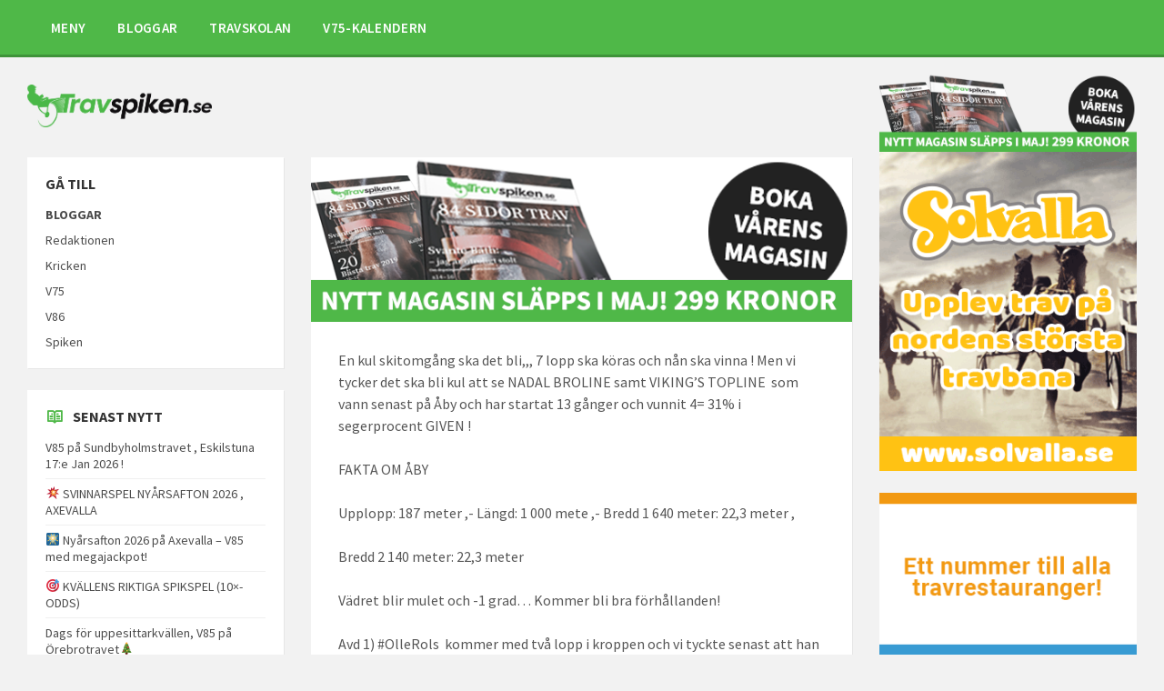

--- FILE ---
content_type: text/html; charset=UTF-8
request_url: https://www.travspiken.se/kricken/analys-v-75-aby/
body_size: 12735
content:
<!DOCTYPE html>
<html lang="sv-SE">
<head>
    <meta http-equiv="Content-Type" content="text/html; charset=UTF-8">
    <meta name="viewport" content="width=device-width, initial-scale=1.0">
    <link rel="pingback" href="https://www.travspiken.se/xmlrpc.php">
    <title>ANALYS, V.75 ÅBY ! &#8211; Travspiken</title>
<meta name='robots' content='max-image-preview:large' />
<link rel='dns-prefetch' href='//fonts.googleapis.com' />
<link rel="alternate" type="application/rss+xml" title="Travspiken &raquo; Webbflöde" href="https://www.travspiken.se/feed/" />
<link rel="alternate" type="application/rss+xml" title="Travspiken &raquo; Kommentarsflöde" href="https://www.travspiken.se/comments/feed/" />
<script type="text/javascript">
/* <![CDATA[ */
window._wpemojiSettings = {"baseUrl":"https:\/\/s.w.org\/images\/core\/emoji\/14.0.0\/72x72\/","ext":".png","svgUrl":"https:\/\/s.w.org\/images\/core\/emoji\/14.0.0\/svg\/","svgExt":".svg","source":{"concatemoji":"https:\/\/www.travspiken.se\/wp-includes\/js\/wp-emoji-release.min.js?ver=6.4.7"}};
/*! This file is auto-generated */
!function(i,n){var o,s,e;function c(e){try{var t={supportTests:e,timestamp:(new Date).valueOf()};sessionStorage.setItem(o,JSON.stringify(t))}catch(e){}}function p(e,t,n){e.clearRect(0,0,e.canvas.width,e.canvas.height),e.fillText(t,0,0);var t=new Uint32Array(e.getImageData(0,0,e.canvas.width,e.canvas.height).data),r=(e.clearRect(0,0,e.canvas.width,e.canvas.height),e.fillText(n,0,0),new Uint32Array(e.getImageData(0,0,e.canvas.width,e.canvas.height).data));return t.every(function(e,t){return e===r[t]})}function u(e,t,n){switch(t){case"flag":return n(e,"\ud83c\udff3\ufe0f\u200d\u26a7\ufe0f","\ud83c\udff3\ufe0f\u200b\u26a7\ufe0f")?!1:!n(e,"\ud83c\uddfa\ud83c\uddf3","\ud83c\uddfa\u200b\ud83c\uddf3")&&!n(e,"\ud83c\udff4\udb40\udc67\udb40\udc62\udb40\udc65\udb40\udc6e\udb40\udc67\udb40\udc7f","\ud83c\udff4\u200b\udb40\udc67\u200b\udb40\udc62\u200b\udb40\udc65\u200b\udb40\udc6e\u200b\udb40\udc67\u200b\udb40\udc7f");case"emoji":return!n(e,"\ud83e\udef1\ud83c\udffb\u200d\ud83e\udef2\ud83c\udfff","\ud83e\udef1\ud83c\udffb\u200b\ud83e\udef2\ud83c\udfff")}return!1}function f(e,t,n){var r="undefined"!=typeof WorkerGlobalScope&&self instanceof WorkerGlobalScope?new OffscreenCanvas(300,150):i.createElement("canvas"),a=r.getContext("2d",{willReadFrequently:!0}),o=(a.textBaseline="top",a.font="600 32px Arial",{});return e.forEach(function(e){o[e]=t(a,e,n)}),o}function t(e){var t=i.createElement("script");t.src=e,t.defer=!0,i.head.appendChild(t)}"undefined"!=typeof Promise&&(o="wpEmojiSettingsSupports",s=["flag","emoji"],n.supports={everything:!0,everythingExceptFlag:!0},e=new Promise(function(e){i.addEventListener("DOMContentLoaded",e,{once:!0})}),new Promise(function(t){var n=function(){try{var e=JSON.parse(sessionStorage.getItem(o));if("object"==typeof e&&"number"==typeof e.timestamp&&(new Date).valueOf()<e.timestamp+604800&&"object"==typeof e.supportTests)return e.supportTests}catch(e){}return null}();if(!n){if("undefined"!=typeof Worker&&"undefined"!=typeof OffscreenCanvas&&"undefined"!=typeof URL&&URL.createObjectURL&&"undefined"!=typeof Blob)try{var e="postMessage("+f.toString()+"("+[JSON.stringify(s),u.toString(),p.toString()].join(",")+"));",r=new Blob([e],{type:"text/javascript"}),a=new Worker(URL.createObjectURL(r),{name:"wpTestEmojiSupports"});return void(a.onmessage=function(e){c(n=e.data),a.terminate(),t(n)})}catch(e){}c(n=f(s,u,p))}t(n)}).then(function(e){for(var t in e)n.supports[t]=e[t],n.supports.everything=n.supports.everything&&n.supports[t],"flag"!==t&&(n.supports.everythingExceptFlag=n.supports.everythingExceptFlag&&n.supports[t]);n.supports.everythingExceptFlag=n.supports.everythingExceptFlag&&!n.supports.flag,n.DOMReady=!1,n.readyCallback=function(){n.DOMReady=!0}}).then(function(){return e}).then(function(){var e;n.supports.everything||(n.readyCallback(),(e=n.source||{}).concatemoji?t(e.concatemoji):e.wpemoji&&e.twemoji&&(t(e.twemoji),t(e.wpemoji)))}))}((window,document),window._wpemojiSettings);
/* ]]> */
</script>
<link rel='stylesheet' id='eo-leaflet.js-css' href='https://www.travspiken.se/wp-content/plugins/event-organiser/lib/leaflet/leaflet.min.css?ver=1.4.0' type='text/css' media='all' />
<style id='eo-leaflet.js-inline-css' type='text/css'>
.leaflet-popup-close-button{box-shadow:none!important;}
</style>
<link rel='stylesheet' id='sbi_styles-css' href='https://www.travspiken.se/wp-content/plugins/instagram-feed/css/sbi-styles.min.css?ver=6.10.0' type='text/css' media='all' />
<style id='wp-emoji-styles-inline-css' type='text/css'>

	img.wp-smiley, img.emoji {
		display: inline !important;
		border: none !important;
		box-shadow: none !important;
		height: 1em !important;
		width: 1em !important;
		margin: 0 0.07em !important;
		vertical-align: -0.1em !important;
		background: none !important;
		padding: 0 !important;
	}
</style>
<link rel='stylesheet' id='wp-block-library-css' href='https://www.travspiken.se/wp-includes/css/dist/block-library/style.min.css?ver=6.4.7' type='text/css' media='all' />
<style id='classic-theme-styles-inline-css' type='text/css'>
/*! This file is auto-generated */
.wp-block-button__link{color:#fff;background-color:#32373c;border-radius:9999px;box-shadow:none;text-decoration:none;padding:calc(.667em + 2px) calc(1.333em + 2px);font-size:1.125em}.wp-block-file__button{background:#32373c;color:#fff;text-decoration:none}
</style>
<style id='global-styles-inline-css' type='text/css'>
body{--wp--preset--color--black: #000000;--wp--preset--color--cyan-bluish-gray: #abb8c3;--wp--preset--color--white: #ffffff;--wp--preset--color--pale-pink: #f78da7;--wp--preset--color--vivid-red: #cf2e2e;--wp--preset--color--luminous-vivid-orange: #ff6900;--wp--preset--color--luminous-vivid-amber: #fcb900;--wp--preset--color--light-green-cyan: #7bdcb5;--wp--preset--color--vivid-green-cyan: #00d084;--wp--preset--color--pale-cyan-blue: #8ed1fc;--wp--preset--color--vivid-cyan-blue: #0693e3;--wp--preset--color--vivid-purple: #9b51e0;--wp--preset--gradient--vivid-cyan-blue-to-vivid-purple: linear-gradient(135deg,rgba(6,147,227,1) 0%,rgb(155,81,224) 100%);--wp--preset--gradient--light-green-cyan-to-vivid-green-cyan: linear-gradient(135deg,rgb(122,220,180) 0%,rgb(0,208,130) 100%);--wp--preset--gradient--luminous-vivid-amber-to-luminous-vivid-orange: linear-gradient(135deg,rgba(252,185,0,1) 0%,rgba(255,105,0,1) 100%);--wp--preset--gradient--luminous-vivid-orange-to-vivid-red: linear-gradient(135deg,rgba(255,105,0,1) 0%,rgb(207,46,46) 100%);--wp--preset--gradient--very-light-gray-to-cyan-bluish-gray: linear-gradient(135deg,rgb(238,238,238) 0%,rgb(169,184,195) 100%);--wp--preset--gradient--cool-to-warm-spectrum: linear-gradient(135deg,rgb(74,234,220) 0%,rgb(151,120,209) 20%,rgb(207,42,186) 40%,rgb(238,44,130) 60%,rgb(251,105,98) 80%,rgb(254,248,76) 100%);--wp--preset--gradient--blush-light-purple: linear-gradient(135deg,rgb(255,206,236) 0%,rgb(152,150,240) 100%);--wp--preset--gradient--blush-bordeaux: linear-gradient(135deg,rgb(254,205,165) 0%,rgb(254,45,45) 50%,rgb(107,0,62) 100%);--wp--preset--gradient--luminous-dusk: linear-gradient(135deg,rgb(255,203,112) 0%,rgb(199,81,192) 50%,rgb(65,88,208) 100%);--wp--preset--gradient--pale-ocean: linear-gradient(135deg,rgb(255,245,203) 0%,rgb(182,227,212) 50%,rgb(51,167,181) 100%);--wp--preset--gradient--electric-grass: linear-gradient(135deg,rgb(202,248,128) 0%,rgb(113,206,126) 100%);--wp--preset--gradient--midnight: linear-gradient(135deg,rgb(2,3,129) 0%,rgb(40,116,252) 100%);--wp--preset--font-size--small: 13px;--wp--preset--font-size--medium: 20px;--wp--preset--font-size--large: 36px;--wp--preset--font-size--x-large: 42px;--wp--preset--spacing--20: 0.44rem;--wp--preset--spacing--30: 0.67rem;--wp--preset--spacing--40: 1rem;--wp--preset--spacing--50: 1.5rem;--wp--preset--spacing--60: 2.25rem;--wp--preset--spacing--70: 3.38rem;--wp--preset--spacing--80: 5.06rem;--wp--preset--shadow--natural: 6px 6px 9px rgba(0, 0, 0, 0.2);--wp--preset--shadow--deep: 12px 12px 50px rgba(0, 0, 0, 0.4);--wp--preset--shadow--sharp: 6px 6px 0px rgba(0, 0, 0, 0.2);--wp--preset--shadow--outlined: 6px 6px 0px -3px rgba(255, 255, 255, 1), 6px 6px rgba(0, 0, 0, 1);--wp--preset--shadow--crisp: 6px 6px 0px rgba(0, 0, 0, 1);}:where(.is-layout-flex){gap: 0.5em;}:where(.is-layout-grid){gap: 0.5em;}body .is-layout-flow > .alignleft{float: left;margin-inline-start: 0;margin-inline-end: 2em;}body .is-layout-flow > .alignright{float: right;margin-inline-start: 2em;margin-inline-end: 0;}body .is-layout-flow > .aligncenter{margin-left: auto !important;margin-right: auto !important;}body .is-layout-constrained > .alignleft{float: left;margin-inline-start: 0;margin-inline-end: 2em;}body .is-layout-constrained > .alignright{float: right;margin-inline-start: 2em;margin-inline-end: 0;}body .is-layout-constrained > .aligncenter{margin-left: auto !important;margin-right: auto !important;}body .is-layout-constrained > :where(:not(.alignleft):not(.alignright):not(.alignfull)){max-width: var(--wp--style--global--content-size);margin-left: auto !important;margin-right: auto !important;}body .is-layout-constrained > .alignwide{max-width: var(--wp--style--global--wide-size);}body .is-layout-flex{display: flex;}body .is-layout-flex{flex-wrap: wrap;align-items: center;}body .is-layout-flex > *{margin: 0;}body .is-layout-grid{display: grid;}body .is-layout-grid > *{margin: 0;}:where(.wp-block-columns.is-layout-flex){gap: 2em;}:where(.wp-block-columns.is-layout-grid){gap: 2em;}:where(.wp-block-post-template.is-layout-flex){gap: 1.25em;}:where(.wp-block-post-template.is-layout-grid){gap: 1.25em;}.has-black-color{color: var(--wp--preset--color--black) !important;}.has-cyan-bluish-gray-color{color: var(--wp--preset--color--cyan-bluish-gray) !important;}.has-white-color{color: var(--wp--preset--color--white) !important;}.has-pale-pink-color{color: var(--wp--preset--color--pale-pink) !important;}.has-vivid-red-color{color: var(--wp--preset--color--vivid-red) !important;}.has-luminous-vivid-orange-color{color: var(--wp--preset--color--luminous-vivid-orange) !important;}.has-luminous-vivid-amber-color{color: var(--wp--preset--color--luminous-vivid-amber) !important;}.has-light-green-cyan-color{color: var(--wp--preset--color--light-green-cyan) !important;}.has-vivid-green-cyan-color{color: var(--wp--preset--color--vivid-green-cyan) !important;}.has-pale-cyan-blue-color{color: var(--wp--preset--color--pale-cyan-blue) !important;}.has-vivid-cyan-blue-color{color: var(--wp--preset--color--vivid-cyan-blue) !important;}.has-vivid-purple-color{color: var(--wp--preset--color--vivid-purple) !important;}.has-black-background-color{background-color: var(--wp--preset--color--black) !important;}.has-cyan-bluish-gray-background-color{background-color: var(--wp--preset--color--cyan-bluish-gray) !important;}.has-white-background-color{background-color: var(--wp--preset--color--white) !important;}.has-pale-pink-background-color{background-color: var(--wp--preset--color--pale-pink) !important;}.has-vivid-red-background-color{background-color: var(--wp--preset--color--vivid-red) !important;}.has-luminous-vivid-orange-background-color{background-color: var(--wp--preset--color--luminous-vivid-orange) !important;}.has-luminous-vivid-amber-background-color{background-color: var(--wp--preset--color--luminous-vivid-amber) !important;}.has-light-green-cyan-background-color{background-color: var(--wp--preset--color--light-green-cyan) !important;}.has-vivid-green-cyan-background-color{background-color: var(--wp--preset--color--vivid-green-cyan) !important;}.has-pale-cyan-blue-background-color{background-color: var(--wp--preset--color--pale-cyan-blue) !important;}.has-vivid-cyan-blue-background-color{background-color: var(--wp--preset--color--vivid-cyan-blue) !important;}.has-vivid-purple-background-color{background-color: var(--wp--preset--color--vivid-purple) !important;}.has-black-border-color{border-color: var(--wp--preset--color--black) !important;}.has-cyan-bluish-gray-border-color{border-color: var(--wp--preset--color--cyan-bluish-gray) !important;}.has-white-border-color{border-color: var(--wp--preset--color--white) !important;}.has-pale-pink-border-color{border-color: var(--wp--preset--color--pale-pink) !important;}.has-vivid-red-border-color{border-color: var(--wp--preset--color--vivid-red) !important;}.has-luminous-vivid-orange-border-color{border-color: var(--wp--preset--color--luminous-vivid-orange) !important;}.has-luminous-vivid-amber-border-color{border-color: var(--wp--preset--color--luminous-vivid-amber) !important;}.has-light-green-cyan-border-color{border-color: var(--wp--preset--color--light-green-cyan) !important;}.has-vivid-green-cyan-border-color{border-color: var(--wp--preset--color--vivid-green-cyan) !important;}.has-pale-cyan-blue-border-color{border-color: var(--wp--preset--color--pale-cyan-blue) !important;}.has-vivid-cyan-blue-border-color{border-color: var(--wp--preset--color--vivid-cyan-blue) !important;}.has-vivid-purple-border-color{border-color: var(--wp--preset--color--vivid-purple) !important;}.has-vivid-cyan-blue-to-vivid-purple-gradient-background{background: var(--wp--preset--gradient--vivid-cyan-blue-to-vivid-purple) !important;}.has-light-green-cyan-to-vivid-green-cyan-gradient-background{background: var(--wp--preset--gradient--light-green-cyan-to-vivid-green-cyan) !important;}.has-luminous-vivid-amber-to-luminous-vivid-orange-gradient-background{background: var(--wp--preset--gradient--luminous-vivid-amber-to-luminous-vivid-orange) !important;}.has-luminous-vivid-orange-to-vivid-red-gradient-background{background: var(--wp--preset--gradient--luminous-vivid-orange-to-vivid-red) !important;}.has-very-light-gray-to-cyan-bluish-gray-gradient-background{background: var(--wp--preset--gradient--very-light-gray-to-cyan-bluish-gray) !important;}.has-cool-to-warm-spectrum-gradient-background{background: var(--wp--preset--gradient--cool-to-warm-spectrum) !important;}.has-blush-light-purple-gradient-background{background: var(--wp--preset--gradient--blush-light-purple) !important;}.has-blush-bordeaux-gradient-background{background: var(--wp--preset--gradient--blush-bordeaux) !important;}.has-luminous-dusk-gradient-background{background: var(--wp--preset--gradient--luminous-dusk) !important;}.has-pale-ocean-gradient-background{background: var(--wp--preset--gradient--pale-ocean) !important;}.has-electric-grass-gradient-background{background: var(--wp--preset--gradient--electric-grass) !important;}.has-midnight-gradient-background{background: var(--wp--preset--gradient--midnight) !important;}.has-small-font-size{font-size: var(--wp--preset--font-size--small) !important;}.has-medium-font-size{font-size: var(--wp--preset--font-size--medium) !important;}.has-large-font-size{font-size: var(--wp--preset--font-size--large) !important;}.has-x-large-font-size{font-size: var(--wp--preset--font-size--x-large) !important;}
.wp-block-navigation a:where(:not(.wp-element-button)){color: inherit;}
:where(.wp-block-post-template.is-layout-flex){gap: 1.25em;}:where(.wp-block-post-template.is-layout-grid){gap: 1.25em;}
:where(.wp-block-columns.is-layout-flex){gap: 2em;}:where(.wp-block-columns.is-layout-grid){gap: 2em;}
.wp-block-pullquote{font-size: 1.5em;line-height: 1.6;}
</style>
<link rel='stylesheet' id='contact-form-7-css' href='https://www.travspiken.se/wp-content/plugins/contact-form-7/includes/css/styles.css?ver=5.9.8' type='text/css' media='all' />
<link rel='stylesheet' id='dashicons-css' href='https://www.travspiken.se/wp-includes/css/dashicons.min.css?ver=6.4.7' type='text/css' media='all' />
<link rel='stylesheet' id='lsvr-townpress-main-style-css' href='https://www.travspiken.se/wp-content/themes/townpress/style.css?ver=2.1.5' type='text/css' media='all' />
<style id='lsvr-townpress-main-style-inline-css' type='text/css'>
body, input, textarea, select, button, #cancel-comment-reply-link, .lsvr_listing-map__infobox { font-family: 'Source Sans Pro', Arial, sans-serif; }
html, body { font-size: 16px; }
.header-logo { max-width: 203px; } .header-logo--front { max-width: 300px; } @media ( max-width: 991px ) { .header-logo { max-width: 140px; } }
</style>
<link rel='stylesheet' id='lsvr-townpress-google-fonts-css' href='//fonts.googleapis.com/css?family=Source+Sans+Pro%3A400%2C400italic%2C600%2C600italic%2C700%2C700italic&#038;ver=6.4.7' type='text/css' media='all' />
<link rel='stylesheet' id='lsvr-townpress-color-scheme-css' href='https://www.travspiken.se/wp-content/themes/townpress/assets/css/skins/red.css?ver=2.1.5' type='text/css' media='all' />
<style id='lsvr-townpress-color-scheme-inline-css' type='text/css'>
body { color: #565656; }a { color: #4c4c4c; }abbr { border-color: #565656; }button { color: #565656; }input, select, textarea { color: #565656; }.c-button { border-color: #4fb848; background-color: #4fb848; }.c-button--outline { color: #4fb848; }.c-search-form__button { background-color: #4fb848; }.lsvr-townpress-posts__title-icon { color: #4fb848; }.lsvr-townpress-post-slider__indicator-inner { background-color: #4fb848; }.lsvr-townpress-sitemap__title-icon { color: #4fb848; }.header-navbar { background-color: #4fb848; }.header-menu__item--dropdown .header-menu__item .header-menu__item-link { color: #4fb848; }.header-map__close { background-color: #4fb848; }.header-map-toggle__ico { color: #4fb848; }.header-map-toggle--active { background-color: #4fb848; }.header-languages__item-link { #565656; }.header-languages__item--active .header-languages__item-link { background-color: #4fb848; }.header-login__link { color: #565656; }.header-login__ico { color: #4fb848; }.header-login__link--logout { background-color: #4fb848; }.header-toolbar-toggle__menu-button { color: #565656; }.header-toolbar-toggle__menu-button--active { background-color: #4fb848; }.header-mobile-menu { background-color: #4fb848; }.post-password-form input[type="submit"] { background-color: #4fb848; }.post-comments__list a.comment-edit-link { color: #4fb848; }.comment-form .submit { background-color: #4fb848; }.post-pagination__item-link,.post-pagination__number-link { color: #4fb848; }.post-pagination__number--active .post-pagination__number-link { background-color: #4fb848; }.post-pagination__number-link:hover { color: #4fb848; }.navigation.pagination a { color: #4fb848; }.navigation.pagination .page-numbers.current { background-color: #4fb848; }.navigation.pagination .page-numbers:not( .next ):not( .prev ):not( .dots ):not( .current ):hover { color: #4fb848; }.lsvr_listing-map__marker-inner { background-color: #4fb848; border-color: #4fb848; }.lsvr_listing-map__marker-inner:before { border-top-color: #4fb848; }.lsvr_listing-map__infobox-more-link { background-color: #4fb848; }.lsvr_listing-post-single .post__contact-item:before { color: #4fb848; }.lsvr_listing-post-single .post__social-links-link:hover { background-color: #4fb848; }.lsvr_event-post-single .post__info-item:before { color: #4fb848; }.lsvr_document-post-archive--default .post__title-link { color: #4fb848; }.lsvr_document-post-archive--categorized-attachments .post-tree__item-link-holder--folder:before { color: #4fb848; }.lsvr_document-post-archive--categorized-attachments .post-tree__item-toggle { color: #4fb848; }.lsvr_person-post-page .post__contact-item:before { color: #4fb848; }.lsvr_person-post-page .post__social-link:hover { background-color: #4fb848; }.widget__title-icon { color: #4fb848; }.lsvr-townpress-menu-widget__nav { background-color: #4fb848; }.lsvr_event-list-widget__item-date-month { background-color: #4fb848; }.lsvr_event-filter-widget__option--datepicker:after { color: #4fb848; }.lsvr_event-filter-widget__submit-button { background-color: #4fb848; }.lsvr_person-list-widget__item-title-link { color: #4fb848; }.lsvr_person-list-widget__item-social-link:hover { background-color: #4fb848; }.lsvr_person-featured-widget__title-link { color: #4fb848; }.lsvr_person-featured-widget__social-link:hover { background-color: #4fb848; }.widget_display_search .button { background-color: #4fb848; }.footer-widgets .widget__title-icon { color: #4fb848; }.lsvr_person-list-widget__item-social-link { background-color: #4fb848; }.lsvr_person-featured-widget__social-link { background-color: #4fb848; }.footer-social__link { background-color: #4fb848; }.bbp-submit-wrapper button { border-color: #4fb848; background-color: #4fb848; }#bbpress-forums .bbp-reply-content #subscription-toggle a { color: #4fb848; }#bbpress-forums .bbp-pagination-links .page-numbers.current { background-color: #4fb848; }#bbpress-forums #bbp-your-profile fieldset input,#bbpress-forums #bbp-your-profile fieldset textarea { color: #565656; }#bbpress-forums #bbp-your-profile #bbp_user_edit_submit { border-color: #4fb848; background-color: #4fb848; }.lsvr-datepicker .ui-datepicker-prev,.lsvr-datepicker .ui-datepicker-next { color: #4fb848; }.lsvr-datepicker th { color: #4fb848; }.lsvr-datepicker td a { color: #565656; }.lsvr-datepicker .ui-state-active { color: #4fb848; }.back-to-top__link { background-color: #4fb848; }
</style>
<script type="text/javascript" src="https://www.travspiken.se/wp-includes/js/jquery/jquery.min.js?ver=3.7.1" id="jquery-core-js"></script>
<script type="text/javascript" src="https://www.travspiken.se/wp-includes/js/jquery/jquery-migrate.min.js?ver=3.4.1" id="jquery-migrate-js"></script>
<script type="text/javascript" src="https://www.travspiken.se/wp-content/plugins/lsvr-events/assets/js/lsvr-events.min.js?ver=1.2.5" id="lsvr-events-scripts-js"></script>
<script type="text/javascript" id="lsvr-townpress-toolkit-weather-widget-js-extra">
/* <![CDATA[ */
var lsvr_townpress_toolkit_ajax_weather_widget_var = {"url":"https:\/\/www.travspiken.se\/wp-admin\/admin-ajax.php","nonce":"ab478c03a6"};
/* ]]> */
</script>
<script type="text/javascript" src="https://www.travspiken.se/wp-content/plugins/lsvr-townpress-toolkit/assets/js/lsvr-townpress-toolkit-weather-widget.min.js?ver=1.0.6" id="lsvr-townpress-toolkit-weather-widget-js"></script>
<link rel="https://api.w.org/" href="https://www.travspiken.se/wp-json/" /><link rel="alternate" type="application/json" href="https://www.travspiken.se/wp-json/wp/v2/posts/998" /><link rel="EditURI" type="application/rsd+xml" title="RSD" href="https://www.travspiken.se/xmlrpc.php?rsd" />
<meta name="generator" content="WordPress 6.4.7" />
<link rel="canonical" href="https://www.travspiken.se/kricken/analys-v-75-aby/" />
<link rel='shortlink' href='https://www.travspiken.se/?p=998' />
<link rel="alternate" type="application/json+oembed" href="https://www.travspiken.se/wp-json/oembed/1.0/embed?url=https%3A%2F%2Fwww.travspiken.se%2Fkricken%2Fanalys-v-75-aby%2F" />
<link rel="alternate" type="text/xml+oembed" href="https://www.travspiken.se/wp-json/oembed/1.0/embed?url=https%3A%2F%2Fwww.travspiken.se%2Fkricken%2Fanalys-v-75-aby%2F&#038;format=xml" />
<style>[class*=" icon-oc-"],[class^=icon-oc-]{speak:none;font-style:normal;font-weight:400;font-variant:normal;text-transform:none;line-height:1;-webkit-font-smoothing:antialiased;-moz-osx-font-smoothing:grayscale}.icon-oc-one-com-white-32px-fill:before{content:"901"}.icon-oc-one-com:before{content:"900"}#one-com-icon,.toplevel_page_onecom-wp .wp-menu-image{speak:none;display:flex;align-items:center;justify-content:center;text-transform:none;line-height:1;-webkit-font-smoothing:antialiased;-moz-osx-font-smoothing:grayscale}.onecom-wp-admin-bar-item>a,.toplevel_page_onecom-wp>.wp-menu-name{font-size:16px;font-weight:400;line-height:1}.toplevel_page_onecom-wp>.wp-menu-name img{width:69px;height:9px;}.wp-submenu-wrap.wp-submenu>.wp-submenu-head>img{width:88px;height:auto}.onecom-wp-admin-bar-item>a img{height:7px!important}.onecom-wp-admin-bar-item>a img,.toplevel_page_onecom-wp>.wp-menu-name img{opacity:.8}.onecom-wp-admin-bar-item.hover>a img,.toplevel_page_onecom-wp.wp-has-current-submenu>.wp-menu-name img,li.opensub>a.toplevel_page_onecom-wp>.wp-menu-name img{opacity:1}#one-com-icon:before,.onecom-wp-admin-bar-item>a:before,.toplevel_page_onecom-wp>.wp-menu-image:before{content:'';position:static!important;background-color:rgba(240,245,250,.4);border-radius:102px;width:18px;height:18px;padding:0!important}.onecom-wp-admin-bar-item>a:before{width:14px;height:14px}.onecom-wp-admin-bar-item.hover>a:before,.toplevel_page_onecom-wp.opensub>a>.wp-menu-image:before,.toplevel_page_onecom-wp.wp-has-current-submenu>.wp-menu-image:before{background-color:#76b82a}.onecom-wp-admin-bar-item>a{display:inline-flex!important;align-items:center;justify-content:center}#one-com-logo-wrapper{font-size:4em}#one-com-icon{vertical-align:middle}.imagify-welcome{display:none !important;}</style><meta name="generator" content="Powered by WPBakery Page Builder - drag and drop page builder for WordPress."/>
<!--[if lte IE 9]><link rel="stylesheet" type="text/css" href="https://www.travspiken.se/wp-content/plugins/js_composer/assets/css/vc_lte_ie9.min.css" media="screen"><![endif]-->		<style type="text/css" id="wp-custom-css">
			.main__header {
	display:none;
}

.widget_nav_menu ul ul {
	margin-left: 0px;
}


ul.instagram-pics {
	display:flex;
	flex-direction: row;
justify-content: flex-start!important;
	align-content: stretch!important;
	align-items: stretch!important;
flex-wrap: wrap!important;
	list-style:none;
	padding-left:0;
}

ul.instagram-pics li {
	flex:0 1 50%;
	min-width:0px;
	margin-bottom:0px !important;
	line-height:1;
}

ul.instagram-pics li a {
	display:block;
	padding:5px;
	margin-bottom:0px;
}

.lsvr-townpress-post-slider__post-meta {
Display:none;
}

.eo-fullcalendar .fc-view>table>thead  {
	background-color: #4fb848!important;
color:white;
font-weight:100;
}

.fc-day-grid-event.fc-event.fc-start.fc-end.eo-event-future.eo-all-day.eo-event.eo-future-event {
	background-color:#4fb848 !important;
}

.post__meta-item--date {
	display:none;
}


#media_image-7 {
margin-bottom: -24px;
}

.sidebar-right__inner {
margin-top:-92px;
}


input[type="submit"]{
background-color: #4fb848 !important;
	color: white;
}		</style>
		<noscript><style type="text/css"> .wpb_animate_when_almost_visible { opacity: 1; }</style></noscript><style type="text/css">/** Mega Menu CSS: fs **/</style>
</head>

<body class="post-template-default single single-post postid-998 single-format-standard wp-custom-logo wpb-js-composer js-comp-ver-5.4.7 vc_responsive">

	<!-- WRAPPER : begin -->
	<div id="wrapper">

		
		<!-- HEADER : begin -->
		<header id="header"  class="header--has-navbar">
			<div class="header__inner">

				
				
	<!-- HEADER NAVBAR : begin -->
	<div  class="header-navbar header-navbar--sticky">
		<div class="header-navbar__inner">

			<div class="lsvr-container">

				<!-- HEADER MENU : begin -->
				<nav class="header-menu">

				    <ul id="menu-main-menu" class="header-menu__list">
            
        	<li class="header-menu__item header-menu__item--level-0 menu-item menu-item-type-custom menu-item-object-custom menu-item-has-children header-menu__item--dropdown">

                <a href="#"
                	class="header-menu__item-link header-menu__item-link--level-0"
                	>

                    MENY</a>

            
        	<ul class="header-menu__submenu sub-menu header-menu__submenu--level-0">

            
            
        	<li class="header-menu__item header-menu__item--level-1 menu-item menu-item-type-post_type menu-item-object-page">

                <a href="https://www.travspiken.se/travskolan/"
                	class="header-menu__item-link header-menu__item-link--level-1"
                	>

                    OM OSS</a>

            
            </li>

            
            
        	<li class="header-menu__item header-menu__item--level-1 menu-item menu-item-type-custom menu-item-object-custom">

                <a href="/kontakt/"
                	class="header-menu__item-link header-menu__item-link--level-1"
                	>

                    KONTAKTA OSS</a>

            
            </li>

            
            
        	<li class="header-menu__item header-menu__item--level-1 menu-item menu-item-type-post_type menu-item-object-page">

                <a href="https://www.travspiken.se/tipsa-redaktionen/"
                	class="header-menu__item-link header-menu__item-link--level-1"
                	>

                    TIPSA REDAKTIONEN</a>

            
            </li>

            
        	</ul>

            
            </li>

            
            
        	<li class="header-menu__item header-menu__item--level-0 menu-item menu-item-type-post_type menu-item-object-page menu-item-has-children header-menu__item--dropdown">

                <a href="https://www.travspiken.se/bloggar-2/"
                	class="header-menu__item-link header-menu__item-link--level-0"
                	>

                    BLOGGAR</a>

            
        	<ul class="header-menu__submenu sub-menu header-menu__submenu--level-0">

            
            
        	<li class="header-menu__item header-menu__item--level-1 menu-item menu-item-type-custom menu-item-object-custom">

                <a href="/redaktionen/"
                	class="header-menu__item-link header-menu__item-link--level-1"
                	>

                    REDAKTIONEN</a>

            
            </li>

            
            
        	<li class="header-menu__item header-menu__item--level-1 menu-item menu-item-type-custom menu-item-object-custom">

                <a href="/kricken/"
                	class="header-menu__item-link header-menu__item-link--level-1"
                	>

                    KRICKEN</a>

            
            </li>

            
            
        	<li class="header-menu__item header-menu__item--level-1 menu-item menu-item-type-custom menu-item-object-custom">

                <a href="/v75/"
                	class="header-menu__item-link header-menu__item-link--level-1"
                	>

                    V75</a>

            
            </li>

            
            
        	<li class="header-menu__item header-menu__item--level-1 menu-item menu-item-type-custom menu-item-object-custom">

                <a href="/v86/"
                	class="header-menu__item-link header-menu__item-link--level-1"
                	>

                    V86</a>

            
            </li>

            
            
        	<li class="header-menu__item header-menu__item--level-1 menu-item menu-item-type-taxonomy menu-item-object-category">

                <a href="https://www.travspiken.se/category/gs75/"
                	class="header-menu__item-link header-menu__item-link--level-1"
                	>

                    GS75</a>

            
            </li>

            
            
        	<li class="header-menu__item header-menu__item--level-1 menu-item menu-item-type-taxonomy menu-item-object-category">

                <a href="https://www.travspiken.se/category/spiken/"
                	class="header-menu__item-link header-menu__item-link--level-1"
                	>

                    Spiken</a>

            
            </li>

            
        	</ul>

            
            </li>

            
            
        	<li class="header-menu__item header-menu__item--level-0 menu-item menu-item-type-post_type menu-item-object-page header-menu__item--dropdown">

                <a href="https://www.travspiken.se/travskola/"
                	class="header-menu__item-link header-menu__item-link--level-0"
                	>

                    TRAVSKOLAN</a>

            
            </li>

            
            
        	<li class="header-menu__item header-menu__item--level-0 menu-item menu-item-type-custom menu-item-object-custom header-menu__item--dropdown">

                <a href="/v75-kalender/"
                	class="header-menu__item-link header-menu__item-link--level-0"
                	>

                    V75-KALENDERN</a>

            
            </li>

            </ul>
				</nav>
				<!-- HEADER MENU : end -->

			</div>

		</div>
	</div>
	<!-- HEADER NAVBAR : end -->

			<div class="header-navbar__placeholder"></div>
	

				
				<!-- HEADER CONTENT : begin -->
				<div class="header__content">
					<div class="lsvr-container">
						<div class="header__content-inner">

							
							
	<!-- HEADER BRANDING : begin -->
	<div  class="header-logo">
		<a href="https://www.travspiken.se/" class="header-logo__link">
			<img src="https://www.travspiken.se/wp-content/uploads/2018/06/cropped-travspiken-1.png"
				class="header-logo__image"
				alt="Travspiken">
		</a>
	</div>
	<!-- HEADER BRANDING : end -->


							


							
						</div>
					</div>
				</div>
				<!-- HEADER CONTENT : end -->

				
			</div>
		</header>
		<!-- HEADER : end -->

		
		
		<!-- CORE : begin -->
		<div id="core">
			<div class="core__inner">
<!-- COLUMNS : begin -->
<div id="columns">
	<div class="columns__inner">
		<div class="lsvr-container">

							<div class="lsvr-grid">
					<div class="columns__main lsvr-grid__col lsvr-grid__col--span-6 lsvr-grid__col--push-3">
			
			<!-- MAIN : begin -->
			<main id="main">
				<div class="main__inner">
<!-- POST SINGLE : begin -->
<div class="post-single blog-post-single">

	
		<!-- POST : begin -->
		<article class="post-998 post type-post status-publish format-standard has-post-thumbnail hentry category-kricken category-v75">
			<div class="post__inner">

				<!-- POST HEADER : begin -->
				<header class="main__header">

					<h1 class="main__title">ANALYS, V.75 ÅBY !</h1>

					
	
		
		<!-- BREADCRUMBS : begin -->
		<ul class="breadcrumbs">
							<li class="breadcrumbs-item">
					<a href="https://www.travspiken.se/" class="breadcrumbs-link">Home</a>
				</li>
							<li class="breadcrumbs-item">
					<a href="https://www.travspiken.se/" class="breadcrumbs-link">News</a>
				</li>
					</ul>
		<!-- BREADCRUMBS : end -->

		
		<!-- BREADCRUMBS META DATA : begin -->
		<script type="application/ld+json">
		{
			"@context": "http://schema.org",
			"@type": "BreadcrumbList",
			"itemListElement" : [
								{
					"@type": "ListItem",
					"position": 1,
					"item": {
						"@id": "https://www.travspiken.se/",
						"name": "Home"
					}
				},								{
					"@type": "ListItem",
					"position": 2,
					"item": {
						"@id": "https://www.travspiken.se/",
						"name": "News"
					}
				}							]
		}
		</script>
		<!-- BREADCRUMBS META DATA : end -->

	
	

				</header>
				<!-- POST HEADER : end -->

				<!-- POST WRAPPER : begin -->
				<div class="post__wrapper">
					<div class="c-content-box">

						
							<!-- POST THUMBNAIL : begin -->
							<p class="post__thumbnail">
								<img width="655" height="200" src="https://www.travspiken.se/wp-content/uploads/2018/11/magasin2.png" class="attachment-full size-full wp-post-image" alt="" decoding="async" fetchpriority="high" srcset="https://www.travspiken.se/wp-content/uploads/2018/11/magasin2.png 655w, https://www.travspiken.se/wp-content/uploads/2018/11/magasin2-300x92.png 300w" sizes="(max-width: 655px) 100vw, 655px" />							</p>
							<!-- POST THUMBNAIL : end -->

						
						<!-- POST CONTENT : begin -->
						<div class="post__content">
							<p>En kul skitomgång ska det bli,,, 7 lopp ska köras och nån ska vinna ! Men vi tycker det ska bli kul att se NADAL BROLINE samt VIKING&#8217;S TOPLINE  som vann senast på Åby och har startat 13 gånger och vunnit 4= 31% i segerprocent GIVEN !</p>
<p>FAKTA OM ÅBY</p>
<p>Upplopp: 187 meter ,- Längd: 1 000 mete ,- Bredd 1 640 meter: 22,3 meter ,</p>
<p>Bredd 2 140 meter: 22,3 meter</p>
<p>Vädret blir mulet och -1 grad&#8230; Kommer bli bra förhållanden!</p>
<p>Avd 1) #OlleRols  kommer med två lopp i kroppen och vi tyckte senast att han skulle vinna men fick se sig besegrad av  Speedy Foxy Vicane vilket har visat sig vara med all rätt… Vilken HÄST !!. Idag är blir det ett längre lopp 2640 m och  och 150.000kr till Vinnar stallet. Startspåret han har är uselt, men det  som talar för är att nu går loppet över en lång distans och han är stark! <strong>#</strong>SteppingSpaceboy  tycker vi håller en hög klass i detta loppet och har ett hyfsat läge. Kommer få en bra rygg i loppet på en hårt betrodd häst.<br />
<strong>#</strong>VelvetGio får ett bra startspår i detta loppet men minus för startsnabbheten! 12 starter i år och 3 vinster, 25% i vinnar odds ! #SirQ.C. fick dödens senast på Jägersro och har inte vunnit på 8 starter! Men har 35% i segerprocent ?! WOW… Men vilken häst har fått ett bra startspår egentligen i detta loppet ??</p>
<p>Vi tar med hästarna: 1,2,4,8,9,12</p>
<p>Avd 2) Vi håller <strong>#</strong>ArchLane och #SilentHill  som A hästar i detta loppet ! <strong>#</strong>ArchLane  körde utanskor senast och imponerade och nu med Spår 3 passar bra i volten och  vi hoppas att Björn kan få ett ett fint lopp ! #Storfavorit ! #SilentHill har bra  kapacitet för att vinna detta loppet !  Har fått ett lopp i kroppen och kommre att laddas nu för vinst… Avslutade klart godkänt seanst på Jägerso. #Maple <strong>Hill&#8217;sEto&#8217;o</strong> med skrällkungen Kevin Oscarsson i spetsen. 10 starter i år och 3 vinster visserligen mot enklare motstånd men är streckad till 1% bara WOW</p>
<p>Vi tar med hästarna: 3,4,5,6</p>
<p>Avd 3)Den stora kampen få vi se idag och det är mellan #NadalBroline och #VÄSTERBOONTHENEWS ! BÄGGE ( A )HÄSTAR! Vi bankar på med #SEVENANDSEVEN med Carl Johan Jepson som dyker upp när man minst anar det ! 5 starter i år och en vinst 20% i seger %&#8230;</p>
<p>Vi tar med hästarna: 1,4,9</p>
<p>Avd 4) Treåringslopp och allt kan hända 🙂 2140 m  <strong>Ranking</strong> A:1-4 B:10-11-5-9 C:7          #Amerindienne levererar gång på gång och kommer med en vinnarprocent på 85% ha ha ha Vann med liknande förutsättningar näst senast och är kapabel för klassen WOW ! Men bägge #Untersteiner är med i loppet och måste tas på allvar ! Vilken taktik blir det denna omgången ??? Vi tror #RUDISCHA kan öppna starkast och då blir det körning om ledar positionen där Peter U tar upp kampen in i det sista och då bäddar det för Johan U´s häst som vi håller som favorit !</p>
<p>Vi tar med hästarna: 1,4,8,9,10,11</p>
<p>Avd 5) Stolopp med 125.000 i potten ! Vem vinner ?! Lite öppet lopp och många om budet ! #PADUCADREAM med Goop i spetsen för första gången och har några ynka kronor kvar till 6 siffrigt:)<strong> #</strong>WaffleCone Var ute senast i silverdivisonen och gjorde inte bort ig där. Kanske kan ta ledningen? Ingen som direkt utmärker så alla kommer verkligen kunna köra om pengarna,,, Trist lopp, vi bokar på!</p>
<p>Vi tar med hästarna: 2,3,4,6,7,8,10</p>
<p>Avd 6) OJ OJ vilket lopp senast av #LIVINGINMYDREAM ha ha KUNGLIGT och hatten av för prestationen på BERGSÅKER:) in och titta i arkivet 🙂 Även #NOCOMMENT vann senast och då på ÅBY på ett briljant sätt 🙂 Även här kan det bli en skräll&#8230;  Jeppe JUUL kommer till start med #BAXOEPICE och står han på benen nu så blir ekipaget farliga 🙂 Favoriten #martindebos kommer till start med 4 vinster på 10 starter ! 40% i vinnarprocent 🙂 fick vandra utvändigt senast på Kalmartravet och kunde inte stå emot den sista biten!  UPP TILL BEVIS NU! Bortglömd #VIKING&#8217;STOPLINE  vann senast på Åby och har startat 13 gånger och vunnit 4= 31% i segerprocent , GIVEN !</p>
<p>Vi tar med hästarna: 1,2,3,4,5,7,8</p>
<p>Avd 7) Bästa och det roligaste loppet idag 🙂 Många kommer till start med verklig SEGERCHANS&#8230; I fältet har vi den flygande holländaren #<strong>TuxedoBi som </strong>kommer med en kanon rad med ettor. Men i detta loppet tar vi ett beslut där legenden &#8221;björngoop är inblandad i dramat ! Vi spikar #<strong>HawkCliff </strong>och det kommer bli en nagelbitare i detta loppet 🙂 Tur att det finns glögg på redaktionen 😉</p>
<p>Vi tar med hästarna: Spik, #<strong>HawkCliff</strong></p>
<p>PS: glöm ej att kika över till spiken oxå</p>
<p>&nbsp;</p>
<p>Ha en  trivsam helg och ta hand om varandra 🙂 Må bäste man vinna !</p>
<p>&nbsp;</p>
<p>Mvh</p>
<p>Kricken</p>
													</div>
						<!-- POST CONTENT : end -->

						<!-- POST FOOTER : begin -->
						<footer class="post__footer">

							<!-- POST META : begin -->
							<ul class="post__meta">

								<!-- POST DATE : begin -->
								<li class="post__meta-item post__meta-item--date">

									<time class="post__meta-date" datetime="2018-12-15T11:39:11+01:00">
										15 december, 2018									</time>

																			<span class="post__meta-author">by <a href="https://www.travspiken.se/author/superadmin/" class="post__meta-author-link" rel="author">SuperAdmin</a></span>
									
																			<span class="post__meta-categories">
				<span class="post__terms post__terms--category">
					in <a href="https://www.travspiken.se/category/kricken/" class="post__term-link">Kricken</a>, <a href="https://www.travspiken.se/category/v75/" class="post__term-link">v75</a>				</span>

			</span>
									
								</li>
								<!-- POST DATE : end -->

								
							</ul>
							<!-- POST META : end -->

						</footer>
						<!-- POST FOOTER : end -->

					</div>
				</div>
				<!-- POST WRAPPER : begin -->

				
		<script type="application/ld+json">
		{
			"@context" : "http://schema.org",
			"@type" : "NewsArticle",
			"headline": "ANALYS, V.75 ÅBY !",
			"url" : "https://www.travspiken.se/kricken/analys-v-75-aby/",
			"mainEntityOfPage" : "https://www.travspiken.se/kricken/analys-v-75-aby/",
		 	"datePublished": "2018-12-15T11:39:11+01:00",
		 	"dateModified": "2024-02-01T15:16:58+01:00",
		 	"description": "En kul skitomgång ska det bli,,, 7 lopp ska köras och nån ska vinna ! Men vi tycker det ska bli kul att se NADAL BROLINE samt VIKING&#8217;S TOPLINE  som vann senast på Åby och har startat 13 gånger och vunnit 4= 31% i segerprocent GIVEN ! FAKTA OM ÅBY Upplopp: 187 meter ,- Längd: 1 000 mete [&hellip;]",
		 	"author": {
		 		"@type" : "person",
		 		"name" : "SuperAdmin",
		 		"url" : ""
		 	},
		 	"publisher" : {
		 		"@id" : "https://www.travspiken.se#WebSitePublisher"
		 	}

		 	
					 	,"image": {
		 		"@type" : "ImageObject",
		 		"url" : "https://www.travspiken.se/wp-content/uploads/2018/11/magasin2.png",
		 		"width" : "655",
		 		"height" : "200",
		 		"thumbnailUrl" : "https://www.travspiken.se/wp-content/uploads/2018/11/magasin2-150x150.png"
		 	}
		 	
		}
		</script>

	
			</div>
		</article>
		<!-- POST : end -->

		
	<!-- POST NAVIGATION : begin -->
	<div class="post-navigation">
		<div class="c-content-box">

			<ul class="post-navigation__list">

									<!-- PREVIOUS POST : begin -->
					<li class="post-navigation__prev">
						<div class="post-navigation__prev-inner">
							<h6 class="post-navigation__title">
								<a href="https://www.travspiken.se/senaste/spikanalys-aby-15e-dec-wow/"
									class="post-navigation__title-link">
									Tidigare								</a>
							</h6>
							<a href="https://www.travspiken.se/senaste/spikanalys-aby-15e-dec-wow/"
								class="post-navigation__link">
								Spikanalys ÅBY 15:e Dec WOW							</a>
						</div>
					</li>
					<!-- PREVIOUS POST : end -->
				
									<!-- NEXT POST : begin -->
					<li class="post-navigation__next">
						<div class="post-navigation__next-inner">
							<h6 class="post-navigation__title">
								<a href="https://www.travspiken.se/senaste/aby-v-75-glom-inte-att-boka-bord-till-lordag/"
									class="post-navigation__title-link">
									Nästa								</a>
							</h6>
							<a href="https://www.travspiken.se/senaste/aby-v-75-glom-inte-att-boka-bord-till-lordag/"
								class="post-navigation__link">
								ÅBY V.75  / Glöm inte att boka bord till Lördag !							</a>
						</div>
					</li>
					<!-- NEXT POST : end -->
				
			</ul>

		</div>
	</div>
	<!-- POST NAVIGATION : end -->


	    
	
</div>
<!-- POST SINGLE : end -->

				</div>
			</main>
			<!-- MAIN : end -->

			
					</div>

									<div class="columns__sidebar columns__sidebar--left lsvr-grid__col lsvr-grid__col--span-3 lsvr-grid__col--pull-6">

						<!-- LEFT SIDEBAR : begin -->
<aside id="sidebar-left">
	<div class="sidebar-left__inner">

		<div id="nav_menu-2" class="widget widget_nav_menu"><div class="widget__inner"><h3 class="widget__title">GÅ TILL</h3><div class="menu-footer-menu-container"><ul id="menu-footer-menu" class="menu"><li id="menu-item-398" class="menu-item menu-item-type-custom menu-item-object-custom menu-item-has-children menu-item-398"><a href="#"><b>BLOGGAR</b></a>
<ul class="sub-menu">
	<li id="menu-item-582" class="menu-item menu-item-type-custom menu-item-object-custom menu-item-582"><a href="/redaktionen/">Redaktionen</a></li>
	<li id="menu-item-583" class="menu-item menu-item-type-custom menu-item-object-custom menu-item-583"><a href="/kricken/">Kricken</a></li>
	<li id="menu-item-584" class="menu-item menu-item-type-custom menu-item-object-custom menu-item-584"><a href="/v75/">V75</a></li>
	<li id="menu-item-585" class="menu-item menu-item-type-custom menu-item-object-custom menu-item-585"><a href="/v86/">V86</a></li>
	<li id="menu-item-706" class="menu-item menu-item-type-taxonomy menu-item-object-category menu-item-706"><a href="https://www.travspiken.se/category/spiken/">Spiken</a></li>
</ul>
</li>
</ul></div></div></div>
		<div id="recent-posts-3" class="widget widget_recent_entries"><div class="widget__inner">
		<h3 class="widget__title widget__title--has-icon"><i class="widget__title-icon icon-reading"></i>SENAST NYTT</h3>
		<ul>
											<li>
					<a href="https://www.travspiken.se/senaste/v85-pa-sundbyholmstravet-eskilstuna-17e-jan-2026/">V85 på Sundbyholmstravet , Eskilstuna 17:e Jan 2026 !</a>
									</li>
											<li>
					<a href="https://www.travspiken.se/spiken/%f0%9f%92%a5-svinnarspel-nyarsafton-2026-axevalla/">💥 SVINNARSPEL NYÅRSAFTON 2026 , AXEVALLA</a>
									</li>
											<li>
					<a href="https://www.travspiken.se/senaste/%f0%9f%8e%86-nyarsafton-2026-pa-axevalla-v85-med-megajackpot/">🎆 Nyårsafton 2026 på Axevalla – V85 med megajackpot!</a>
									</li>
											<li>
					<a href="https://www.travspiken.se/spiken/%f0%9f%8e%af-kvallens-riktiga-spikspel-10x-odds/">🎯 KVÄLLENS RIKTIGA SPIKSPEL (10×-ODDS)</a>
									</li>
											<li>
					<a href="https://www.travspiken.se/senaste/dags-for-uppesittarkvallen-v85-pa-orebrotravet%f0%9f%8e%84/">Dags för uppesittarkvällen, V85 på Örebrotravet🎄</a>
									</li>
					</ul>

		</div></div><div id="eo_event_list_widget-2" class="widget EO_Event_List_Widget"><div class="widget__inner"><h3 class="widget__title widget__title--has-icon"><i class="widget__title-icon icon-calendar-full"></i>KOMMANDE EVENTS</h3>

	<ul id="" class="eo-events eo-events-widget" > 
		<li class="eo-no-events" > Inga evenemang </li>
	</ul>

</div></div>
	</div>
</aside>
<!-- LEFT SIDEBAR : end -->

					</div>
				
									<div class="columns__sidebar columns__sidebar--right lsvr-grid__col lsvr-grid__col--span-3">

						<!-- RIGHT SIDEBAR : begin -->
<aside id="sidebar-right">
	<div class="sidebar-right__inner">

		<div id="media_image-7" class="widget widget_media_image"><div class="widget__inner"><img width="655" height="200" src="https://www.travspiken.se/wp-content/uploads/2018/11/magasin2.png" class="image wp-image-756  attachment-full size-full" alt="" style="max-width: 100%; height: auto;" decoding="async" loading="lazy" srcset="https://www.travspiken.se/wp-content/uploads/2018/11/magasin2.png 655w, https://www.travspiken.se/wp-content/uploads/2018/11/magasin2-300x92.png 300w" sizes="(max-width: 655px) 100vw, 655px" /></div></div><div id="media_image-4" class="widget widget_media_image"><div class="widget__inner"><a href="https://www.solvalla.se/"><img width="312" height="388" src="https://www.travspiken.se/wp-content/uploads/2018/07/tessst.gif" class="image wp-image-473  attachment-full size-full" alt="" style="max-width: 100%; height: auto;" decoding="async" loading="lazy" /></a></div></div><div id="media_image-5" class="widget widget_media_image"><div class="widget__inner"><a href="https://www.118100.se/sok/foretag/?q=travrestaurang&#038;loc=&#038;ob=rel&#038;p=0"><img width="300" height="190" src="https://www.travspiken.se/wp-content/uploads/2019/02/118100_t.gif" class="image wp-image-1176  attachment-full size-full" alt="" style="max-width: 100%; height: auto;" decoding="async" loading="lazy" /></a></div></div><div id="media_image-6" class="widget widget_media_image"><div class="widget__inner"><a href="http://www.amalstravet.se/"><img width="300" height="154" src="https://www.travspiken.se/wp-content/uploads/2018/08/i282037939683626022._szw480h1280_-300x154.jpg" class="image wp-image-524  attachment-medium size-medium" alt="" style="max-width: 100%; height: auto;" decoding="async" loading="lazy" srcset="https://www.travspiken.se/wp-content/uploads/2018/08/i282037939683626022._szw480h1280_-300x154.jpg 300w, https://www.travspiken.se/wp-content/uploads/2018/08/i282037939683626022._szw480h1280_.jpg 480w" sizes="(max-width: 300px) 100vw, 300px" /></a></div></div>
	</div>
</aside>
<!-- RIGHT SIDEBAR : end -->

					</div>
				
				</div>

			
		</div>
	</div>
</div>
<!-- COLUMNS : end -->
		</div>
	</div>
	<!-- CORE : end -->

	
	<!-- FOOTER : begin -->
	<footer id="footer"  class="footer--has-background"		 style="background-image: url( 'http://beta.travspiken.se/wp-content/uploads/2018/06/travspiken.png' );">
		<div class="footer__inner">

			
			
			
			
	<!-- FOOTER BOTTOM : begin -->
	<div class="footer-bottom">
		<div class="lsvr-container">
			<div class="footer-bottom__inner">

				
				<!-- FOOTER SOCIAL LINKS : begin -->
				<div class="footer-social">
					<ul class="footer-social__list">
																					<li class="footer-social__item footer-social__item--instagram">
									<a class="footer-social__link footer-social__link--instagram"
																					href="https://www.instagram.com/travspiken/"
																				 title="Instagram">
										<i class="footer-social__icon icon-instagram"></i>
									</a>
								</li>
																		</ul>
				</div>
				<!-- FOOTER SOCIAL LINKS : end -->

			
				
				
				
				
				<!-- FOOTER TEXT : begin -->
				<div class="footer-text">
					<p>&copy; 2026 Travspiken</p>
				</div>
				<!-- FOOTER TEXT : end -->

			
				
				
				<!-- BACK TO TOP : begin -->
				<div class="